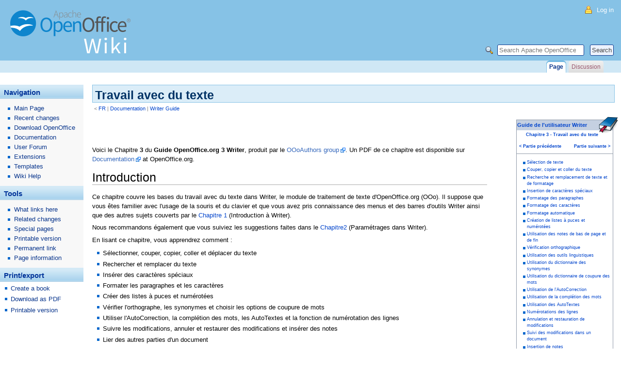

--- FILE ---
content_type: text/html; charset=UTF-8
request_url: https://wiki.openoffice.org/wiki/FR/Documentation/Writer_Guide/Travail_avec_du_texte
body_size: 6287
content:
<!DOCTYPE html>
<html class="client-nojs" lang="en" dir="ltr">
<head>
<meta charset="UTF-8"/>
<title>Travail avec du texte - Apache OpenOffice Wiki</title>
<script>document.documentElement.className="client-js";RLCONF={"wgBreakFrames":!1,"wgSeparatorTransformTable":["",""],"wgDigitTransformTable":["",""],"wgDefaultDateFormat":"dmy","wgMonthNames":["","January","February","March","April","May","June","July","August","September","October","November","December"],"wgRequestId":"bd90f47a118725438c7f465a","wgCSPNonce":!1,"wgCanonicalNamespace":"","wgCanonicalSpecialPageName":!1,"wgNamespaceNumber":0,"wgPageName":"FR/Documentation/Writer_Guide/Travail_avec_du_texte","wgTitle":"FR/Documentation/Writer Guide/Travail avec du texte","wgCurRevisionId":123995,"wgRevisionId":123995,"wgArticleId":22052,"wgIsArticle":!0,"wgIsRedirect":!1,"wgAction":"view","wgUserName":null,"wgUserGroups":["*"],"wgCategories":["CC-BY License"],"wgPageContentLanguage":"en","wgPageContentModel":"wikitext","wgRelevantPageName":"FR/Documentation/Writer_Guide/Travail_avec_du_texte","wgRelevantArticleId":22052,"wgIsProbablyEditable":!1,
"wgRelevantPageIsProbablyEditable":!1,"wgRestrictionEdit":[],"wgRestrictionMove":[]};RLSTATE={"site.styles":"ready","noscript":"ready","user.styles":"ready","user":"ready","user.options":"loading","skins.aoo":"ready"};RLPAGEMODULES=["site","mediawiki.page.startup","mediawiki.page.ready"];</script>
<script>(RLQ=window.RLQ||[]).push(function(){mw.loader.implement("user.options@1hzgi",function($,jQuery,require,module){/*@nomin*/mw.user.tokens.set({"patrolToken":"+\\","watchToken":"+\\","csrfToken":"+\\"});
});});</script>
<link rel="stylesheet" href="/w/load.php?lang=en&amp;modules=skins.aoo&amp;only=styles&amp;skin=aoo"/>
<script async="" src="/w/load.php?lang=en&amp;modules=startup&amp;only=scripts&amp;raw=1&amp;skin=aoo"></script>
<!--[if lt IE 5.5000]><link rel="stylesheet" href="/w/skins/aoo/IE50Fixes.css?d41d8" media="screen"/><![endif]--><!--[if IE 5.5000]><link rel="stylesheet" href="/w/skins/aoo/IE55Fixes.css?d41d8" media="screen"/><![endif]--><!--[if IE 6]><link rel="stylesheet" href="/w/skins/aoo/IE60Fixes.css?6453b" media="screen"/><![endif]--><!--[if IE 7]><link rel="stylesheet" href="/w/skins/aoo/IE70Fixes.css?0e84a" media="screen"/><![endif]-->
<meta name="generator" content="MediaWiki 1.35.14"/>
<link rel="shortcut icon" href="/w/favicon.ico"/>
<link rel="search" type="application/opensearchdescription+xml" href="/w/opensearch_desc.php" title="Apache OpenOffice Wiki (en)"/>
<link rel="EditURI" type="application/rsd+xml" href="https://wiki.openoffice.org/w/api.php?action=rsd"/>
<link rel="license" href="/wiki/OpenOffice.org_Wiki:Copyrights"/>
<link rel="alternate" type="application/atom+xml" title="Apache OpenOffice Wiki Atom feed" href="/w/index.php?title=Special:RecentChanges&amp;feed=atom"/>
<!--[if lt IE 9]><script src="/w/resources/lib/html5shiv/html5shiv.js"></script><![endif]-->
</head>
<body class="mediawiki ltr sitedir-ltr mw-hide-empty-elt ns-0 ns-subject page-FR_Documentation_Writer_Guide_Travail_avec_du_texte rootpage-FR skin-aoo action-view"><div id="globalWrapper">
<div id="column-content"><div id="content" class="mw-body-primary">
	<a id="top"></a>
	
	<h1 id="firstHeading" class="firstHeading"><span dir="auto">Travail avec du texte</span></h1>
	<div id="bodyContent" class="mw-body">
		<div id="siteSub">From Apache OpenOffice Wiki</div>
		<div id="contentSub"><span class="subpages">&lt; <a href="/wiki/FR" title="FR">FR</a>&lrm; | <a href="/wiki/FR/Documentation" title="FR/Documentation">Documentation</a>&lrm; | <a href="/wiki/FR/Documentation/Writer_Guide" title="FR/Documentation/Writer Guide">Writer Guide</a></span></div>
		<div id="jump-to-nav" class="mw-jump">Jump to: <a href="#column-one">navigation</a>, <a href="#searchInput">search</a></div>
		<!-- start content -->
<div id="mw-content-text" lang="en" dir="ltr" class="mw-content-ltr"><div class="mw-parser-output"><div id="tocwrapper" class="docooo_tocwrapper" style="float:right; width: 200px; padding: 0px; border: 3px solid #fff; border-left: 20px solid #fff; border-bottom: 20px solid #fff; margin-left: 40px; margin-bottom: 20px; margin-top: -5px;">
  <div id="icon" style="float:right; margin-right: -10px; margin-top: -10px;"><a href="/wiki/File:Book.png" class="image"><img alt="Book.png" src="/w/images/f/f3/Book.png" decoding="async" width="40" height="40" /></a></div>
  <div id=".7B.7B.7Bbookid.7D.7D.7D" style="border:1px solid #9099a8; padding: 0px; font-size: xx-small; background-color: #FFF;">
    <div id="doc_toctitle" class="docooo_toctitle" style="background-color: #c5d0e1; border: 0px solid #9099a8; padding: 1px;font-weight: bold; text-align: left; font-size:120%;"><a href="/wiki/FR/Documentation/Writer_Guide" title="FR/Documentation/Writer Guide">Guide de l'utilisateur Writer</a></div>
    <div id="parttitle" class="docooo_parttitle" style="padding: 1px;font-weight: bold; text-align: left; border-bottom: 1px solid #9099a8; display:block">
<dl><dd><a class="mw-selflink selflink">Chapitre 3 - Travail avec du texte</a></dd></dl>
 <div id="tocfooter" class="docooo_tocfooter" style="padding: 1px;"> 
<table border="0" width="100%">

<tbody><tr>
<td style="text-align:left;"><span style="display: block"><a href="/wiki/FR/Documentation/Writer_Guide/Param%C3%A9trages" title="FR/Documentation/Writer Guide/Paramétrages">&lt; Partie précédente</a></span>
</td>
<td style="text-align:right;"><span style="display: block"><a href="/wiki/FR/Documentation/Writer_Guide/Formatage_pages" title="FR/Documentation/Writer Guide/Formatage pages">Partie suivante &gt;</a></span>
</td></tr></tbody></table>
</div>
</div>
    <div id="tocbody" class="docooo_tocbody" style="padding: 6px;">
<ul><li class="mw-empty-elt"></li>
<li><a href="/wiki/FR/Documentation/Writer_Guide/S%C3%A9lection" title="FR/Documentation/Writer Guide/Sélection">Sélection de texte</a></li>
<li><a href="/wiki/FR/Documentation/Writer_Guide/Couper_copier_et_coller" title="FR/Documentation/Writer Guide/Couper copier et coller">Couper, copier et coller du texte </a></li>
<li><a href="/wiki/FR/Documentation/Writer_Guide/Recherche_et_remplacement" title="FR/Documentation/Writer Guide/Recherche et remplacement">Recherche et remplacement de texte et de formatage</a></li>
<li><a href="/wiki/FR/Documentation/Writer_Guide/Caract%C3%A8res_sp%C3%A9ciaux" title="FR/Documentation/Writer Guide/Caractères spéciaux">Insertion de caractères spéciaux</a></li>
<li><a href="/wiki/FR/Documentation/Writer_Guide/Formatage_paragraphe" title="FR/Documentation/Writer Guide/Formatage paragraphe">Formatage des paragraphes</a></li>
<li><a href="/wiki/FR/Documentation/Writer_Guide/Formatage_caract%C3%A8re" title="FR/Documentation/Writer Guide/Formatage caractère">Formatage des caractères</a></li>
<li><a href="/wiki/FR/Documentation/Writer_Guide/Formatage_automatique" title="FR/Documentation/Writer Guide/Formatage automatique">Formatage automatique</a></li>
<li><a href="/wiki/FR/Documentation/Writer_Guide/Cr%C3%A9ation_listes" title="FR/Documentation/Writer Guide/Création listes">Création de listes à puces et numérotées</a></li>
<li><a href="/wiki/FR/Documentation/Writer_Guide/Utilisation_notes_bas" title="FR/Documentation/Writer Guide/Utilisation notes bas">Utilisation des notes de bas de page et de fin</a></li>
<li><a href="/wiki/FR/Documentation/Writer_Guide/V%C3%A9rification_orthographique" title="FR/Documentation/Writer Guide/Vérification orthographique">Vérification orthographique</a></li>
<li><a href="/wiki/FR/Documentation/Writer_Guide/Outils_linguistiques" title="FR/Documentation/Writer Guide/Outils linguistiques">Utilisation des outils linguistiques</a></li>
<li><a href="/wiki/FR/Documentation/Writer_Guide/Dictionnaire_synonymes" title="FR/Documentation/Writer Guide/Dictionnaire synonymes">Utilisation du dictionnaire des synonymes</a></li>
<li><a href="/wiki/FR/Documentation/Writer_Guide/Coupure_des_mots" title="FR/Documentation/Writer Guide/Coupure des mots">Utilisation du dictionnaire de coupure des mots</a></li>
<li><a href="/wiki/FR/Documentation/Writer_Guide/Autocorrection" title="FR/Documentation/Writer Guide/Autocorrection">Utilisation de l'AutoCorrection</a></li>
<li><a href="/wiki/FR/Documentation/Writer_Guide/Compl%C3%A9tion_des_mots" title="FR/Documentation/Writer Guide/Complétion des mots">Utilisation de la complétion des mots</a></li>
<li><a href="/wiki/FR/Documentation/Writer_Guide/AutoTextes" title="FR/Documentation/Writer Guide/AutoTextes">Utilisation des AutoTextes</a></li>
<li><a href="/wiki/FR/Documentation/Writer_Guide/Num%C3%A9rotation_lignes" title="FR/Documentation/Writer Guide/Numérotation lignes">Numérotations des lignes</a></li>
<li><a href="/wiki/FR/Documentation/Writer_Guide/Annulation_modification" title="FR/Documentation/Writer Guide/Annulation modification">Annulation et restauration de modifications</a></li>
<li><a href="/wiki/FR/Documentation/Writer_Guide/Suivi_modification" title="FR/Documentation/Writer Guide/Suivi modification">Suivi des modifications dans un document</a></li>
<li><a href="/wiki/FR/Documentation/Writer_Guide/Insertion_notes" title="FR/Documentation/Writer Guide/Insertion notes">Insertion de notes</a></li>
<li><a href="/wiki/FR/Documentation/Writer_Guide/Lien_document" title="FR/Documentation/Writer Guide/Lien document">Lien vers une autre partie du document</a></li>
<li><a href="/wiki/FR/Documentation/Writer_Guide/Travail_hyperliens" title="FR/Documentation/Writer Guide/Travail hyperliens">Travail avec les hyperliens</a></li>
<li><a href="/wiki/FR/Documentation/Writer_Guide/Trucs" title="FR/Documentation/Writer Guide/Trucs">Trucs et astuces</a></li></ul>
    </div>
<div id="PrevNextPage" class="docooo_prevnextpage" style="font-size: xx-small!important; margin-bottom: 3px; margin-top: 3px;">
<table border="0" width="100%">

<tbody><tr>
<td style="text-align:left;"><span style="display: block"><a href="/wiki/FR/Documentation/Writer_Guide/Choisir_les_options_autocorrection" title="FR/Documentation/Writer Guide/Choisir les options autocorrection">&lt; Page précédente</a></span>
</td>
<td style="text-align:right;"><span style="display: block"><a href="/wiki/FR/Documentation/Writer_Guide/S%C3%A9lection" title="FR/Documentation/Writer Guide/Sélection">Page suivante &gt;</a></span>
</td></tr></tbody></table>
</div>
</div>
</div>
<p><br />
</p><p><br />
</p><p>Voici le Chapitre <b>3</b> du <b>Guide OpenOffice.org 3 Writer</b>, produit par le <a rel="nofollow" class="external text" href="http://oooauthors.org/">OOoAuthors group</a>. 
Un PDF de ce chapitre est disponible sur <a rel="nofollow" class="external text" href="http://documentation.openoffice.org/manuals/userguide3/">Documentation</a> at OpenOffice.org.
</p>
<h1><span class="mw-headline" id="Introduction">Introduction</span></h1>
<p>Ce chapitre couvre les bases du travail avec du texte dans Writer, le module de traitement de texte d'OpenOffice.org (OOo). Il suppose que vous êtes familier avec l'usage de la souris et du clavier et que vous avez pris connaissance des menus et des barres d'outils Writer ainsi que des autres sujets couverts par le <a href="/wiki/FR/Documentation/Writer_Guide/Introduction" title="FR/Documentation/Writer Guide/Introduction">Chapitre 1</a> (Introduction à Writer).
</p><p>Nous recommandons également que vous suiviez les suggestions faites dans le <a href="/wiki/FR/Documentation/Writer_Guide/Param%C3%A9trages" title="FR/Documentation/Writer Guide/Paramétrages">Chapitre2</a> (Paramétrages dans Writer).
</p><p>En lisant ce chapitre, vous apprendrez comment&#160;:
</p>
<ul><li>Sélectionner, couper, copier, coller et déplacer du texte</li>
<li>Rechercher et remplacer du texte</li>
<li>Insérer des caractères spéciaux</li>
<li>Formater les paragraphes et les caractères</li>
<li>Créer des listes à puces et numérotées</li>
<li>Vérifier l'orthographe, les synonymes et choisir les options de coupure de mots</li>
<li>Utiliser l'AutoCorrection, la complétion des mots, les AutoTextes et la fonction de numérotation des lignes</li>
<li>Suivre les modifications, annuler et restaurer des modifications et insérer des notes</li>
<li>Lier des autres parties d'un document</li></ul>
<p><br />
</p>
<div id="Template_CC-BY" style="clear:both;">
<table width="100%" border="0" cellspacing="4" cellpadding="0" style="border-top: 1px solid #666; font-size: xx-small; margin-top: 20px; text-align: right;">
<tbody><tr>
<td>Content on this page is licensed under the <a rel="nofollow" class="external text" href="https://creativecommons.org/licenses/by/3.0/">Creative Common Attribution 3.0 license (CC-BY)</a>.
</td></tr></tbody></table>
</div>
<p><br />
</p><p><br />
</p>
<!-- 
NewPP limit report
Cached time: 20260130172422
Cache expiry: 1209600
Dynamic content: false
Complications: []
CPU time usage: 0.020 seconds
Real time usage: 0.028 seconds
Preprocessor visited node count: 72/1000000
Post‐expand include size: 4691/2097152 bytes
Template argument size: 2520/2097152 bytes
Highest expansion depth: 4/40
Expensive parser function count: 0/100
Unstrip recursion depth: 0/20
Unstrip post‐expand size: 0/5000000 bytes
-->
<!--
Transclusion expansion time report (%,ms,calls,template)
100.00%   12.572      1 -total
 62.05%    7.801      1 Template:CCBY
 36.99%    4.650      1 Template:FR/Documentation/MasterTOC
 31.97%    4.019      1 Template:License_Model
-->

<!-- Saved in parser cache with key wikiaoo:pcache:idhash:22052-0!canonical and timestamp 20260130172422 and revision id 123995
 -->
</div></div><div class="printfooter">
Retrieved from "<a dir="ltr" href="https://wiki.openoffice.org/w/index.php?title=FR/Documentation/Writer_Guide/Travail_avec_du_texte&amp;oldid=123995">https://wiki.openoffice.org/w/index.php?title=FR/Documentation/Writer_Guide/Travail_avec_du_texte&amp;oldid=123995</a>"</div>
		<div id="catlinks" class="catlinks" data-mw="interface"><div id="mw-normal-catlinks" class="mw-normal-catlinks"><a href="/wiki/Special:Categories" title="Special:Categories">Category</a>: <ul><li><a href="/wiki/Category:CC-BY_License" title="Category:CC-BY License">CC-BY License</a></li></ul></div></div>		<!-- end content -->
				<div class="visualClear"></div>
	</div>
</div></div>
<div id="column-one">
	<div id="p-cactions" class="portlet">
		<h5>Views</h5>
		<div class="pBody">
			<ul>
				<li id="ca-nstab-main" class="selected"><a href="/wiki/FR/Documentation/Writer_Guide/Travail_avec_du_texte" title="View the content page [c]" accesskey="c">Page</a></li>
				<li id="ca-talk" class="new"><a href="/w/index.php?title=Talk:FR/Documentation/Writer_Guide/Travail_avec_du_texte&amp;action=edit&amp;redlink=1" rel="discussion" title="Discussion about the content page (page does not exist) [t]" accesskey="t">Discussion</a></li>
			</ul>
		</div>
	</div>
	<div class="portlet" id="p-personal">
		<h5>Personal tools</h5>
		<div class="pBody">
			<ul>
				<li id="pt-login"><a href="/w/index.php?title=Special:UserLogin&amp;returnto=FR%2FDocumentation%2FWriter+Guide%2FTravail+avec+du+texte" title="You are encouraged to log in; however, it is not mandatory [o]" accesskey="o">Log in</a></li>
			</ul>
		</div>
	</div>
	<div class="portlet" id="p-logo">
<a href="/wiki/Main_Page" style="background-image: url(/w/header.png);" title="Visit the main page"></a>
	</div>
	<div class="generated-sidebar portlet" id="p-navigation">
		<h5>Navigation</h5>
		<div class='pBody'>
			<ul>
				<li id="n-mainpage"><a href="/wiki/Main_Page" title="Visit the main page [z]" accesskey="z">Main Page</a></li>
				<li id="n-recentchanges"><a href="/wiki/Special:RecentChanges" title="A list of recent changes in the wiki [r]" accesskey="r">Recent changes</a></li>
				<li id="n-Download-OpenOffice"><a href="https://download.openoffice.org/" rel="nofollow">Download OpenOffice</a></li>
				<li id="n-Documentation"><a href="/wiki/Documentation">Documentation</a></li>
				<li id="n-User-Forum"><a href="https://forum.openoffice.org/" rel="nofollow">User Forum</a></li>
				<li id="n-Extensions"><a href="https://extensions.openoffice.org" rel="nofollow">Extensions</a></li>
				<li id="n-Templates"><a href="https://templates.openoffice.org" rel="nofollow">Templates</a></li>
				<li id="n-Wiki-Help"><a href="https://www.mediawiki.org/wiki/Special:MyLanguage/Help:Contents" rel="nofollow">Wiki Help</a></li>
			</ul>
		</div>
	</div>
	<div class="portlet" id="p-tb">
		<h5>Tools</h5>
		<div class="pBody">
			<ul>
				<li id="t-whatlinkshere"><a href="/wiki/Special:WhatLinksHere/FR/Documentation/Writer_Guide/Travail_avec_du_texte" title="A list of all wiki pages that link here [j]" accesskey="j">What links here</a></li>
				<li id="t-recentchangeslinked"><a href="/wiki/Special:RecentChangesLinked/FR/Documentation/Writer_Guide/Travail_avec_du_texte" rel="nofollow" title="Recent changes in pages linked from this page [k]" accesskey="k">Related changes</a></li>
				<li id="t-specialpages"><a href="/wiki/Special:SpecialPages" title="A list of all special pages [q]" accesskey="q">Special pages</a></li>
				<li id="t-print"><a href="javascript:print();" rel="alternate" title="Printable version of this page [p]" accesskey="p">Printable version</a></li>
				<li id="t-permalink"><a href="/w/index.php?title=FR/Documentation/Writer_Guide/Travail_avec_du_texte&amp;oldid=123995" title="Permanent link to this revision of the page">Permanent link</a></li>
				<li id="t-info"><a href="/w/index.php?title=FR/Documentation/Writer_Guide/Travail_avec_du_texte&amp;action=info" title="More information about this page">Page information</a></li>
			</ul>
		</div>
	</div>
	<div class="generated-sidebar portlet" id="p-coll-print_export">
		<h5>Print/export</h5>
		<div class='pBody'>
			<ul>
				<li id="coll-create_a_book"><a href="/w/index.php?title=Special:Book&amp;bookcmd=book_creator&amp;referer=FR%2FDocumentation%2FWriter+Guide%2FTravail+avec+du+texte">Create a book</a></li>
				<li id="coll-download-as-rl"><a href="/w/index.php?title=Special:Book&amp;bookcmd=render_article&amp;arttitle=FR%2FDocumentation%2FWriter+Guide%2FTravail+avec+du+texte&amp;returnto=FR%2FDocumentation%2FWriter+Guide%2FTravail+avec+du+texte&amp;oldid=123995&amp;writer=rl">Download as PDF</a></li>
				<li id="t-print"><a href="/w/index.php?title=FR/Documentation/Writer_Guide/Travail_avec_du_texte&amp;printable=yes" title="Printable version of this page [p]" accesskey="p">Printable version</a></li>
			</ul>
		</div>
	</div>
	<div id="p-search" class="portlet">
		<h5><label for="searchInput">Search</label></h5>
		<div id="searchBody" class="pBody">
			<form action="/w/index.php" id="searchform">
				<input type='hidden' name="title" value="Special:Search"/>
				<input type="search" name="search" placeholder="Search Apache OpenOffice Wiki" title="Search Apache OpenOffice Wiki [f]" accesskey="f" id="searchInput"/>
				<input type="submit" name="go" value="Go" title="Go to a page with this exact name if it exists" id="searchGoButton" class="searchButton"/>&#160;
				<input type="submit" name="fulltext" value="Search" title="Search the pages for this text" id="mw-searchButton" class="searchButton"/>
			</form>
		</div>
	</div>
</div><!-- end of the left (by default at least) column -->
<div class="visualClear"></div>
<div id="footer">
	<div id="f-copyrightico">
		<a href="http://apache.org/"><img src="/w/ASFLogo/asf_logo_simple.png" alt="ALv2" width="88" height="31" loading="lazy"/></a>
	</div>
	<div id="f-poweredbyico">
		<a href="https://www.mediawiki.org/"><img src="/w/resources/assets/poweredby_mediawiki_88x31.png" alt="Powered by MediaWiki" srcset="/w/resources/assets/poweredby_mediawiki_132x47.png 1.5x, /w/resources/assets/poweredby_mediawiki_176x62.png 2x" width="88" height="31" loading="lazy"/></a>
	</div>
	<ul id="f-list">
		<li id="lastmod"> This page was last edited on 8 May 2009, at 17:49.</li>
		<li id="copyright">Content is available under <a href="/wiki/OpenOffice.org_Wiki:Copyrights" title="OpenOffice.org Wiki:Copyrights">ALv2</a> unless otherwise noted.</li>
		<li id="privacy"><a href="/wiki/Apache_OpenOffice_Wiki:Privacy_policy" title="Apache OpenOffice Wiki:Privacy policy">Privacy policy</a></li>
		<li id="about"><a href="/wiki/Apache_OpenOffice_Wiki:About" title="Apache OpenOffice Wiki:About">About Apache OpenOffice Wiki</a></li>
		<li id="disclaimer"><a href="/wiki/Apache_OpenOffice_Wiki:General_disclaimer" title="Apache OpenOffice Wiki:General disclaimer">Disclaimers</a></li>
	</ul>
</div>
</div>

<script>(RLQ=window.RLQ||[]).push(function(){mw.config.set({"wgPageParseReport":{"limitreport":{"cputime":"0.020","walltime":"0.028","ppvisitednodes":{"value":72,"limit":1000000},"postexpandincludesize":{"value":4691,"limit":2097152},"templateargumentsize":{"value":2520,"limit":2097152},"expansiondepth":{"value":4,"limit":40},"expensivefunctioncount":{"value":0,"limit":100},"unstrip-depth":{"value":0,"limit":20},"unstrip-size":{"value":0,"limit":5000000},"timingprofile":["100.00%   12.572      1 -total"," 62.05%    7.801      1 Template:CCBY"," 36.99%    4.650      1 Template:FR/Documentation/MasterTOC"," 31.97%    4.019      1 Template:License_Model"]},"cachereport":{"timestamp":"20260130172422","ttl":1209600,"transientcontent":false}}});mw.config.set({"wgBackendResponseTime":95});});</script></body></html>